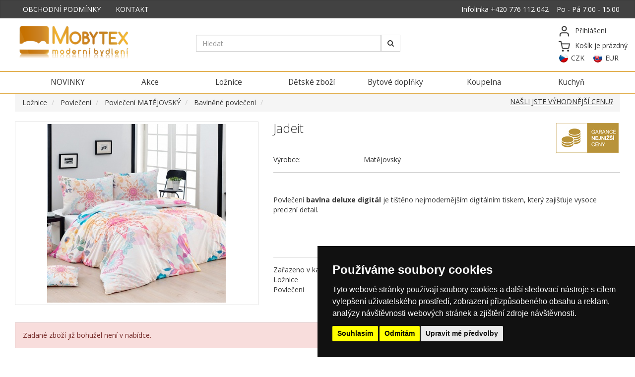

--- FILE ---
content_type: text/html; charset=UTF-8
request_url: https://www.mobytexpovleceni.cz/Jadeit-d3743278?cid=6401
body_size: 16499
content:
<!DOCTYPE html>
<html>
        <head>
                <meta charset="UTF-8">
                <meta name="viewport"           content="width=device-width, initial-scale=1" >
                <meta name="content-type"       content="text/html; charset=UTF-8" >
                
                <meta name="author"             content="Formsoft s.r.o." >
                <meta name="copyright"          content="© 2026, Formsoft s.r.o." >
                <meta name="robots"             content="index,follow" >
                <meta name="description"        content="Jadeit - Bavlněné povlečení, I přes neust&amp;amp;aacute;l&amp;amp;yacute;" >
                <meta name="keywords"           content="povlečení, povlečení matějovský, moderní povlečení, ložní povlečení matějovský, bavlněné povlečení mobytex, krepové povlečení mobytex, povlečení 200x220, povlečení zelené" >
                
                <meta name="google-site-verification" content="dOEwGJ5UMmq4yIeZq9ieAb8HM3DWRIkpwM4my0j6OXU" />
                
                <meta property="og:title"       content="Jadeit" >
                <meta property="og:description" content="Jadeit - Bavlněné povlečení, I přes neust&amp;amp;amp;aacute;l&amp;amp;amp;yacute;" >
                <meta property="og:site_name"   content="https://www.mobytexpovleceni.cz//Jadeit-d3743278?cid=6401" >
                <meta property="og:image"       content="https://www.mobytexpovleceni.cz/tmp/goods_images/original/3743278/726275-povleceni-jadeit-ekgl.jpg" >
                <meta property="og:type"        content="article" >
                
                <meta name="application-name"           content="Macros.cz" >
                <meta name="msapplication-TileColor"    content="#FFFFFF" >
                <meta name="msapplication-TileImage"    content="/web/img/favicon.png" >
                <meta name="google-site-verification" content="kMDTsbLFvEdQnZ-eLcxBBXXCC-YH5yXb1D9HM4RtvJY" />
                
                <title>Jadeit | Mobytex s.r.o.</title>
                
                <link href="/web/img/favicon.png" rel="icon" type="image/png" >
                <link rel="shortcut icon" href="/web/img/favicon.png" >
                
                <link href="https://fonts.googleapis.com/css?family=Open+Sans:300,400,400i,600,600i,700&display=swap&subset=latin-ext" rel="stylesheet">
                <link rel="stylesheet" type="text/css" href="https://www.mobytexpovleceni.cz/routes/cssCache/2026/01/21/df3e5494b2d55f0f0576fa34c23d2e30.css" />
                
                <script type="text/javascript">
   var url_base = "https://www.mobytexpovleceni.cz/";
</script>

<script type="text/javascript" src="https://www.mobytexpovleceni.cz/routes/jsCache/2026/01/21/dcaf38036d4a90b50b6f2113f4f4dee4.js"></script>
                
        </head>
        <body class="" >
                <header>
                        <nav class="navbar navbar-sm navbar-inverse" >
                                <div class="container" >
                                        <div class="navbar-left hidden-xs" >
                                                <ul class="nav navbar-nav" >
                                                        <li><a href="https://www.mobytexpovleceni.cz/-o7" >OBCHODNÍ PODMÍNKY</a></li>
                                                        <li><a href="https://www.mobytexpovleceni.cz/-o801" >KONTAKT</a></li>
                                                </ul>

                                        </div>
                                        <div class="navbar-right" >
                                                <p class="navbar-text" >
                                                        Infolinka <a href="tel:+420 776 112 042" class="navbar-link" >+420 776 112 042</a>
                                                        &nbsp;&nbsp;
                                                        Po - Pá 7.00 - 15.00</p>
                                        </div>
                                </div>
                        </nav>
                        <nav class="navbar navbar-default navbar-static-top navbar-lg border-bottom-2 border-gold" >
                                <div class="container" >
                                        <div class="navbar-header" >
                                                <button type="button" class="navbar-toggle collapsed" data-toggle="collapse" data-target="#main-menu" aria-expanded="false">
                                                        <span class="sr-only">Toggle navigation</span>
                                                        <span class="icon-bar"></span>
                                                        <span class="icon-bar"></span>
                                                        <span class="icon-bar"></span>
                                                </button>
                                                <a href="/" class="navbar-brand" title="presenter_modules.logo_title" >
                                                        <span class="logo" ></span></a>
                                        </div>
                                        <div class="navbar-form navbar-left" >
                                                
<div class="presenter_module_search" >
        <div class="presenter_module_search_in" >
                <form action="https://www.mobytexpovleceni.cz/presenter_module_search/search" method="post">
                        <input type="hidden" name="CSRF-TOKEN" value="e0af9520cc097fbde42b857ac6d68adb"  />
                        <div class="form-group" >
                                                                <input type="text" id="697137f14092d" name="j32bon3bca32kf" class="form-control" value="" data-key="">                        </div>
                        <button type="submit" class="btn btn-default" ><i class="fa fa-search" ></i></button>
                </form>
        </div>
</div>
                                        </div>
                                        <div class="navbar-right py-2" >
                                                <div class="d-flex" >
                                                        <div class="mr-1" >
                                                                <a href="https://www.mobytexpovleceni.cz/prihlaseni" >
                                                                        <img src="/web/img/user.png" alt="user" ></a>
                                                        </div>
                                                        <ul class="list-unstyled" ><li><a href="https://www.mobytexpovleceni.cz/prihlaseni" >Přihlášení</a></li></ul>                                                </div>
                                                <div class="d-flex" >
                                                        <div class="mr-1" >
                                                                <a href="https://www.mobytexpovleceni.cz/muj-kosik" >
                                                                        <img src="/web/img/cart.png" alt="cart" ></a>
                                                        </div>
                                                        <div class="presenter_module_basketinfo  presenter_module_basketinfo_empty" >
    <div class="presenter_module_basketinfo_in" >
        <a href="https://www.mobytexpovleceni.cz/muj-kosik" >
            <span class="info" >
                Košík je prázdný            </span>
        </a>
    </div>
</div>
                                                </div>
                                                <div class="langs" >
                                                        <a href="https://www.mobytexpovleceni.cz/lang-cz" class="cz active" >
                                                                CZK</a>
                                                        &nbsp;&nbsp;
                                                        <a href="https://www.mobytexpovleceni.cz/lang-sk" class="sk " >
                                                                EUR</a>
                                                </div>
                                        </div>
                                </div>
                        </nav>
                        <div id="main-menu" class="border-bottom-2 border-gold bg-white sticky-top collapse navbar-collapse" >
                                <div class="container" >
                                        <div class="categories-alza-style categories-horizontal" data-cache-id="697122626b607" ><ul class="nav nav-justified" ></li><li  data-category-id="2" ><a href="https://www.mobytexpovleceni.cz/novinky-moderni-bytovy-textil-c2" >NOVINKY</a><div class="category-preview collapse" id="category-preview-2" ></div></li><li  data-category-id="3" ><a href="https://www.mobytexpovleceni.cz/akce-c3" >Akce</a><div class="category-preview collapse" id="category-preview-3" ></div></li><li  data-category-id="9709" ><a href="https://www.mobytexpovleceni.cz/Loznice-c9709" >Ložnice</a><div class="category-preview collapse" id="category-preview-9709" ></div></li><li  data-category-id="58" ><a href="https://www.mobytexpovleceni.cz/detske-zbozi-c58" >Dětské zboží</a><div class="category-preview collapse" id="category-preview-58" ></div></li><li  data-category-id="9101" ><a href="https://www.mobytexpovleceni.cz/bytove-doplnky-c9101" >Bytové doplňky</a><div class="category-preview collapse" id="category-preview-9101" ></div></li><li  data-category-id="9756" ><a href="https://www.mobytexpovleceni.cz/Koupelna-c9756" >Koupelna</a><div class="category-preview collapse" id="category-preview-9756" ></div></li><li  data-category-id="74" ><a href="https://www.mobytexpovleceni.cz/Kuchynske-zbozi-potreby-c74" >Kuchyň</a><div class="category-preview collapse" id="category-preview-74" ></div></li></ul></div>                                </div>
                        </div>
                </header>
                
                <div class="container" >
                                                        
<ul class="breadcrumb" >
                <li>
                <a href="https://www.mobytexpovleceni.cz/Loznice-c9709">Ložnice</a>        </li>
                <li>
                <a href="https://www.mobytexpovleceni.cz/Lozni-povleceni-c5">Povlečení</a>        </li>
                <li>
                <a href="https://www.mobytexpovleceni.cz/lozni-povleceni-matejovsky-c6">Povlečení MATĚJOVSKÝ</a>        </li>
                <li>
                <a href="https://www.mobytexpovleceni.cz/lozni-bavlnene-povleceni-matejovsky-c6401">Bavlněné povlečení</a>        </li>
                <li class="active">
                        </li>
        </ul>
                                                <main>
                            <div id="goods_detail">
    <div style="position:relative;" >
        <a href="#modal-contact-form" style="position:absolute; top:-50px; right:1em; display:block; text-decoration:underline;" data-toggle="modal" data-target="#modal-contact-form" >
            NAŠLI JSTE VÝHODNĚJŠÍ CENU?
        </a>
    </div>
    <div class="row" >                
        <div class="col-md-5" >                        
                                            
            <a href="https://www.mobytexpovleceni.cz/tmp/goods_images/original/3743278/726275-povleceni-jadeit-ekgl.jpg"
                title="Povlečení - Jadeit"
                class="thumbnail" rel="prettyPhoto[gallery]"
                data-caption="Jadeit"
            >
                <img src="https://www.mobytexpovleceni.cz/tmp/goods_images/normal/3743278/726275-povleceni-jadeit-ekgl.jpg" alt="Jadeit" /></a>
                                        
        </div>                                                  
        <div class="col-md-7" >
            <div class="pull-right" >
                <a href="#modal-contact-form" data-toggle="modal" data-target="#modal-contact-form" >
                    <img src="[data-uri]" alt="Garance nejnižší ceny" >
                </a>
            </div>
            <h1 class="border-bottom-0">Jadeit</h1>                                                 
            <div class="py-2" >
                <div class="row" >
                    <div class="col-md-3" >Výrobce:
                    </div>                                        
                    <div class="col-md-9" >
                        Matějovský                    </div>                                
                </div>                        
            </div>

            <div class="border-top py-2" ><p>&nbsp;</p>
<p>Povlečen&iacute;&nbsp;<strong>bavlna deluxe digit&aacute;l</strong>&nbsp;je ti&scaron;těno nejmoderněj&scaron;&iacute;m digit&aacute;ln&iacute;m tiskem, kter&yacute; zaji&scaron;ťuje vysoce precizn&iacute; detail.</p>
<p>&nbsp;</p>
<p>&nbsp;</p></div>
            
                                                                                                                                       
            <div class="border-top py-2" >                                
                <div class="category_title">Zařazeno v kategoriich:
                </div>                                  
                
                        <a href="https://www.mobytexpovleceni.cz/Loznice/c9709" title="Ložnice" >
                            Ložnice</a><br>
                        <a href="https://www.mobytexpovleceni.cz/Lozni-povleceni/c5" title="Povlečení" >
                            Povlečení</a>                         
            </div>                
        </div>        
    </div>
    <div class="py-2" >
            
        <div class="presenter_module_variants" ><div class="alert alert-danger" >Zadané zboží již bohužel není v nabídce.</div></div>                    
        <div class="d-flex" >
            <div class="mr-auto" >
                <i class="glyphicon glyphicon-ok text-success" ></i> Skladem                                 
                <span class="text-gray-500" >•</span>                                
                <i class="glyphicon glyphicon-transfer" ></i> Na cestě                         
            </div>                        
            <div class="ml-auto" >                        
                                                
                <a href="https://www.mobytexpovleceni.cz/lang-sk" >Zobrazit ceny v &euro;</a>                        
                                        
            </div>                         
        </div>         
    </div>
    <div class="good_newsslide" >    
            </div>
<script>    
    fbq('track', 'AddToCart');
</script>


<!-- Modal contact form -->
<div class="modal fade" id="modal-contact-form" tabindex="-1" role="dialog" aria-labelledby="myModalLabel">
  <div class="modal-dialog modal-lg" role="document" style="margin-top:20vh;" >
    <div class="modal-content" style="border:3px solid rgb(184, 147, 58); border-radius:0;">
      <div class="modal-body">
        <div style="background-color: rgb(184, 147, 58); color: white; text-align:center; margin:-5px -15px 15px; font-size:200%;" >
            GARANCE NEJNIŽŠÍ CENY
        </div>
        <p style="font-size:120%;" >
            Vážení zákazníci, pokud jste nějaké námi nabízené zboží našli u konkurence levněji,
            dáme vám toto zboží nejen za stejnou cenu,
            ale navíc za registraci obdržíte také <strong>věrnostní dárek</strong>.
        </p>
        <p><br></p>
        <div class="contact" id="contact_697137f14c56b" >
    <form action="https://www.mobytexpovleceni.cz/presenter_contact/send?sl2k32l3Kfn-23kfhwn=697137f14c9b41801943763&amp;h=4b1a2f06a3f5323a55a6ae71e609613f81342814&amp;c=presenter_module.contact_better_price" method="post" >
        
        <div class="form-group required" >
    <div class="form-row" >
        <div class="col-md-4 text-right" >
                            <label for="contact_697137f14c56b-name" class="" >Název produktu</label>                    </div>
        <div class="col-md-8" >
            <input
    type="text"
    name="contact[name]"
    class="form-control "
    id="contact_697137f14c56b-name"
            required
            >
        </div>
    </div>
</div>
<div class="form-group required" >
    <div class="form-row" >
        <div class="col-md-4 text-right" >
                            <label for="contact_697137f14c56b-dimension" class="" >Rozměr</label>                    </div>
        <div class="col-md-8" >
            <input
    type="text"
    name="contact[dimension]"
    class="form-control "
    id="contact_697137f14c56b-dimension"
            required
            >
        </div>
    </div>
</div>
<div class="form-group required" >
    <div class="form-row" >
        <div class="col-md-4 text-right" >
                            <label for="contact_697137f14c56b-cheaper_product_url" class="" >Adresa na levnější produkt</label>                    </div>
        <div class="col-md-8" >
            <input
    type="text"
    name="contact[cheaper_product_url]"
    class="form-control "
    id="contact_697137f14c56b-cheaper_product_url"
            required
            >
        </div>
    </div>
</div>
<div class="form-group required" >
    <div class="form-row" >
        <div class="col-md-4 text-right" >
                            <label for="contact_697137f14c56b-email" class="" >Váš e-mail</label>                    </div>
        <div class="col-md-8" >
            <input
    type="email"
    name="contact[email]"
    class="form-control "
    id="contact_697137f14c56b-email"
            required
            >
        </div>
    </div>
</div>
<input type="hidden" name="contact[subject]" value="Odkaz na nižší cenu." >
<input type="hidden" name="contact[copy_to_sender]" value="1" >

        <div class="text-right" >
            <button type="submit" class="btn btn-success" >
                Odeslat <i class="fa fa-send" ></i>
            </button>
        </div>
    </form>
</div>
        <p><br></p>
        <p class="text-center" >
            Po odeslání formuláře proběhne ruční ověření ceny na základě zadané adresy konkurence.
        </p>
      </div>
    </div>
  </div>
</div>                        </main>
                </div>
                
                <footer class="mt-4" >
                        <div class="container">
                                <div class="row mt-3" >
                                        <div class="col-md-3" >
                                                <h2>O společnosti</h2>
                                                <ul class="list-unstyled" ><li><a href="http://www.mobytexpovleceni.cz/O-nakupu-o7" >Obchodní podmínky</a></li><li><a href="http://www.mobytexpovleceni.cz/Ochrana-osobnich-udaju-GDPR-o2501" >Pravidla ochrany osobních údajů</a></li><li><a href="http://www.mobytexpovleceni.cz/Kontakt-o801" >Kontakt</a></li></ul>                                        </div>
                                        <div class="col-md-3" >
                                                <h2>Informace pro Vás</h2>
                                                <ul class="list-unstyled" ><li><a href="http://www.mobytexpovleceni.cz/Postovne-velkoobchod-o1301" >Poštovné velkoobchod</a></li><li><a href="http://www.mobytexpovleceni.cz/Postovne-maloobchod-o901" >Poštovné maloobchod</a></li><li><a href="http://www.mobytexpovleceni.cz/Velkoobchod-o601" >Velkoobchod</a></li><li><a href="http://www.mobytexpovleceni.cz/Partneri-o1501" >Partneři</a></li></ul>                                        </div>
                                        <div class="col-md-3 col-md-offset-3" >
                                                <h2>Kontakt</h2>
                                                <p>
                                                        Brněnská 215, 669 02 Suchohrdly,<br>
                                                        Česká republika
                                                </p>
                                                <p>
                                                        IČO: 28340264                                                
                                                </p>
                                                <p>
                                                        DIČ: CZ28340264
                                                </p>
                                        </div>
                                </div>
                        </div>
                        <div class="dock bg-gold" >
                                <div class="container py-2" >
                                        <div class="d-flex justify-content-between" >
                                                <div class="mr-2" >
                                                        <img src="/web/img/icon-phone.png" class="dock-icon" >
                                                        <a href="tel:+420776112042" >+420 776 112 042</a>
                                                </div>
                                                <div class="mx-2" >
                                                        <img src="/web/img/icon-envelope.png" class="dock-icon" >
                                                        <a href="mo-by@seznam.cz" >mo-by@seznam.cz</a>
                                                </div>
                                                <div class="mx-2" >
                                                        <img src="/web/img/icon-home.png" class="dock-icon" >
                                                        Po-Pá 7:00 - 15:00
                                                </div>
                                                <div class="mx-2" >
                                                      <a href="https://www.google.com/maps?ll=48.866417,16.095021&z=16&t=m&hl=cs-CZ&gl=US&mapclient=embed&q=Brn%C4%9Bnsk%C3%A1+215+669+02+Suchohrdly" target="_blank" title="Místo prodeje provelčení a prostěradel">  
                                                        <img src="/web/img/icon-map-marker.png" class="dock-icon" >
                                                        Kde nás najdete?
                                                      </a>  
                                                </div>
                                                <div class="ml-auto" >
                                                        <a href="https://www.facebook.com/MOBYTEX-sro-115222708511784" target="_blank" title="Naše povlečení a prostěradla najdete i na Facebooku">
                                                                <svg class="dock-icon bg-white" version="1.1" xmlns="http://www.w3.org/2000/svg" xmlns:xlink="http://www.w3.org/1999/xlink" x="0px" y="0px" viewBox="0 0 455.73 455.73" xml:space="preserve">
                                                                        <path style="fill:#3A559F;" d="M0,0v455.73h242.704V279.691h-59.33v-71.864h59.33v-60.353c0-43.893,35.582-79.475,79.475-79.475  h62.025v64.622h-44.382c-13.947,0-25.254,11.307-25.254,25.254v49.953h68.521l-9.47,71.864h-59.051V455.73H455.73V0H0z"/>
                                                                </svg>
                                                        </a>
                                                </div>
                                        </div>
                                </div>
                        </div>
                        <div class="dock navbar-inverse py-2" >
                                <div class="container" >
                                    <div class="copy text-center" >
                                        <p>
                                            <small>Tento web používá k poskytování služeb, personalizaci reklam a analýze návštěvnosti soubory cookie.</small>
                                            <a href="javascript:void(0);" id="open_preferences_center" ><small>Pro úpravu převolby klikněte zde.</small></a>
                                        </p>
                                        <p>
                                                <small>Podle zákona o evidenci tržeb je prodávající povinen vystavit kupujícímu účtenku.</small><br>
                                                <small>Zároveň je povinen zaevidovat přijatou tržbu u správce daně on-line; v případě technického výpadku pak nejpozději do 48 hodin.</small>
                                        </p>
                                        <p>Copyright &copy; 2026, Mobytex s.r.o., používáme systém <a href="http://www.macros.cz" title="Skladový a informační systém Macros">Macros</a>, <a href="https://www.edb.cz/firma-374817-mobytex-suchohrdly" target="_blank">EDB</a></p>
                                    </div>
                                </div>
                        </div>
                </footer>
                
                <script>jQuery(document).on("ready", function(){$( "#697137f14092d" ).formAutocomplete( {"empty_text":"Hledat","request_data":{"category_id":null},"searchable":true,"url":"https:\/\/www.mobytexpovleceni.cz\/presenter_module_search\/autocomplete"} );
$("#697137f14092d").on("changed", function(){$(this).closest("form").submit();});
jQuery.ajaxSetup({"headers":{"X-CSRF-TOKEN":"dc889a8151f4122cea6e93411fd113b7"}});});</script>                
                                
                <script type="application/ld+json">{
    "@context": "http://schema.org/",
    "@type": "Product",
    "name": "Jadeit",
    "url": "http://www.mobytexpovleceni.cz/Jadeit-d3743278?cid=6401",
    "image": "http://www.mobytexpovleceni.cz/https://www.mobytexpovleceni.cz/tmp/goods_images/normal/3743278/726275-povleceni-jadeit-ekgl.jpg",
    "description": "",
    "offers": {
        "@type": "Offer",
        "price": 295,
        "priceCurrency": "CZK",
        "priceValidUntil": "2024-11-29 12:47:55",
        "url": "http://www.mobytexpovleceni.cz/Jadeit-d3743278?cid=6401",
        "availability": "http://schema.org/InStock"
    }
}</script>                
                                
                
                <!-- Cookie Consent generated by https://www.cookieconsent.com/ -->
                <!-- Cookie Consent by TermsFeed (https://www.TermsFeed.com) -->
                <script type="text/javascript" src="https://www.termsfeed.com/public/cookie-consent/4.0.0/cookie-consent.js" charset="UTF-8"></script>
                <script type="text/javascript" charset="UTF-8">
                document.addEventListener('DOMContentLoaded', function () {
                cookieconsent.run({"notice_banner_type":"simple","consent_type":"express","palette":"dark","language":"cs","page_load_consent_levels":["strictly-necessary"],"notice_banner_reject_button_hide":false,"preferences_center_close_button_hide":false,"page_refresh_confirmation_buttons":false,"website_name":"Mobytex s.r.o.","website_privacy_policy_url":"https://www.mobytexpovleceni.cz/Ochrana-osobnich-udaju-GDPR-o2501"});
                });
                </script>
                
                <noscript>ePrivacy and GPDR Cookie Consent by <a href="https://www.TermsFeed.com/" rel="nofollow">TermsFeed Generator</a></noscript>
                <!-- End Cookie Consent by TermsFeed (https://www.TermsFeed.com) -->

                <script type="text/plain" cookie-consent="tracking" ><!--
                    $('body').append("\n                        <!-- Global site tag (gtag.js) - Google Analytics -->\n                        <script async src=\"https:\/\/www.googletagmanager.com\/gtag\/js?id=UA-53473973-1\"><\/script>\n                        <script>\n                          window.dataLayer = window.dataLayer || [];\n                          function gtag(){dataLayer.push(arguments);}\n                          gtag('js', new Date());\n                    \n                          gtag('config', 'UA-53473973-1');\n                        <\/script>\n                    \n                        <!-- Facebook Pixel Code -->\n                        <script>\n                          !function(f,b,e,v,n,t,s)\n                          {if(f.fbq)return;n=f.fbq=function(){n.callMethod?\n                          n.callMethod.apply(n,arguments):n.queue.push(arguments)};\n                          if(!f._fbq)f._fbq=n;n.push=n;n.loaded=!0;n.version='2.0';\n                          n.queue=[];t=b.createElement(e);t.async=!0;\n                          t.src=v;s=b.getElementsByTagName(e)[0];\n                          s.parentNode.insertBefore(t,s)}(window, document,'script',\n                          'https:\/\/connect.facebook.net\/en_US\/fbevents.js');\n                          fbq('init', '304776403846167');\n                          fbq('track', 'PageView');\n                          \n                          fbq('track', 'ViewContent');\n                          \n                        <\/script>\n                        <noscript><img height=\"1\" width=\"1\" style=\"display:none\"\n                          src=\"https:\/\/www.facebook.com\/tr?id=304776403846167&ev=PageView&noscript=1\"\n                        \/><\/noscript>\n                        <!-- End Facebook Pixel Code -->\n                    ");    
                //--></script>
                
        </body>
</html>